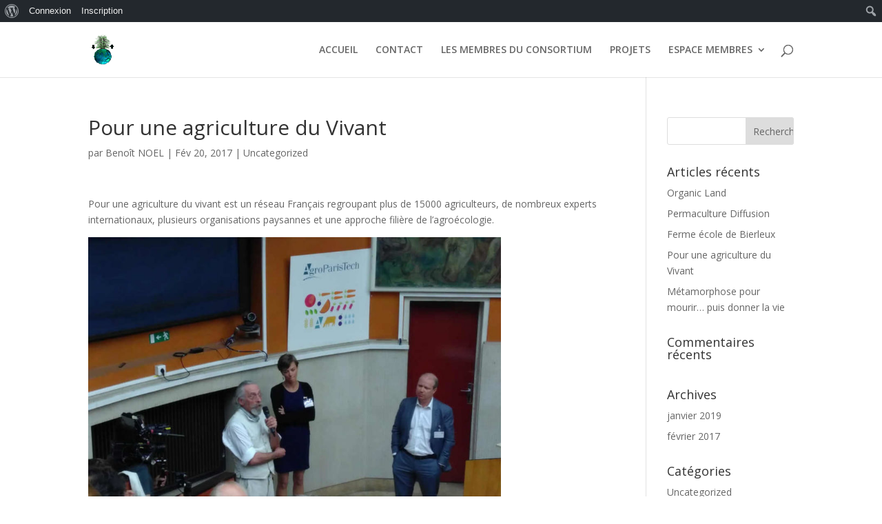

--- FILE ---
content_type: text/html; charset=UTF-8
request_url: https://aggra.org/agriculture-du-vivant/
body_size: 7146
content:
<!DOCTYPE html>
<html lang="fr-FR">
<head>
	<meta charset="UTF-8" />
<meta http-equiv="X-UA-Compatible" content="IE=edge">
	<link rel="pingback" href="https://aggra.org/xmlrpc.php" />

	<script type="text/javascript">
		document.documentElement.className = 'js';
	</script>

	<script>var et_site_url='https://aggra.org';var et_post_id='28588';function et_core_page_resource_fallback(a,b){"undefined"===typeof b&&(b=a.sheet.cssRules&&0===a.sheet.cssRules.length);b&&(a.onerror=null,a.onload=null,a.href?a.href=et_site_url+"/?et_core_page_resource="+a.id+et_post_id:a.src&&(a.src=et_site_url+"/?et_core_page_resource="+a.id+et_post_id))}
</script><title>Pour une agriculture du Vivant | Consortium AGGRA : formations et accompagnements en permaculture</title>
<link rel='dns-prefetch' href='//fonts.googleapis.com' />
<link rel='dns-prefetch' href='//s.w.org' />
<link rel="alternate" type="application/rss+xml" title="Consortium AGGRA : formations et accompagnements en permaculture &raquo; Flux" href="https://aggra.org/feed/" />
<link rel="alternate" type="application/rss+xml" title="Consortium AGGRA : formations et accompagnements en permaculture &raquo; Flux des commentaires" href="https://aggra.org/comments/feed/" />
		<script type="text/javascript">
			window._wpemojiSettings = {"baseUrl":"https:\/\/s.w.org\/images\/core\/emoji\/12.0.0-1\/72x72\/","ext":".png","svgUrl":"https:\/\/s.w.org\/images\/core\/emoji\/12.0.0-1\/svg\/","svgExt":".svg","source":{"concatemoji":"https:\/\/aggra.org\/wp-includes\/js\/wp-emoji-release.min.js?ver=5.4.18"}};
			/*! This file is auto-generated */
			!function(e,a,t){var n,r,o,i=a.createElement("canvas"),p=i.getContext&&i.getContext("2d");function s(e,t){var a=String.fromCharCode;p.clearRect(0,0,i.width,i.height),p.fillText(a.apply(this,e),0,0);e=i.toDataURL();return p.clearRect(0,0,i.width,i.height),p.fillText(a.apply(this,t),0,0),e===i.toDataURL()}function c(e){var t=a.createElement("script");t.src=e,t.defer=t.type="text/javascript",a.getElementsByTagName("head")[0].appendChild(t)}for(o=Array("flag","emoji"),t.supports={everything:!0,everythingExceptFlag:!0},r=0;r<o.length;r++)t.supports[o[r]]=function(e){if(!p||!p.fillText)return!1;switch(p.textBaseline="top",p.font="600 32px Arial",e){case"flag":return s([127987,65039,8205,9895,65039],[127987,65039,8203,9895,65039])?!1:!s([55356,56826,55356,56819],[55356,56826,8203,55356,56819])&&!s([55356,57332,56128,56423,56128,56418,56128,56421,56128,56430,56128,56423,56128,56447],[55356,57332,8203,56128,56423,8203,56128,56418,8203,56128,56421,8203,56128,56430,8203,56128,56423,8203,56128,56447]);case"emoji":return!s([55357,56424,55356,57342,8205,55358,56605,8205,55357,56424,55356,57340],[55357,56424,55356,57342,8203,55358,56605,8203,55357,56424,55356,57340])}return!1}(o[r]),t.supports.everything=t.supports.everything&&t.supports[o[r]],"flag"!==o[r]&&(t.supports.everythingExceptFlag=t.supports.everythingExceptFlag&&t.supports[o[r]]);t.supports.everythingExceptFlag=t.supports.everythingExceptFlag&&!t.supports.flag,t.DOMReady=!1,t.readyCallback=function(){t.DOMReady=!0},t.supports.everything||(n=function(){t.readyCallback()},a.addEventListener?(a.addEventListener("DOMContentLoaded",n,!1),e.addEventListener("load",n,!1)):(e.attachEvent("onload",n),a.attachEvent("onreadystatechange",function(){"complete"===a.readyState&&t.readyCallback()})),(n=t.source||{}).concatemoji?c(n.concatemoji):n.wpemoji&&n.twemoji&&(c(n.twemoji),c(n.wpemoji)))}(window,document,window._wpemojiSettings);
		</script>
		<meta content="Divi v.4.4.9" name="generator"/><style type="text/css">
img.wp-smiley,
img.emoji {
	display: inline !important;
	border: none !important;
	box-shadow: none !important;
	height: 1em !important;
	width: 1em !important;
	margin: 0 .07em !important;
	vertical-align: -0.1em !important;
	background: none !important;
	padding: 0 !important;
}
</style>
	<link rel='stylesheet' id='dashicons-css'  href='https://aggra.org/wp-includes/css/dashicons.min.css?ver=5.4.18' type='text/css' media='all' />
<link rel='stylesheet' id='admin-bar-css'  href='https://aggra.org/wp-includes/css/admin-bar.min.css?ver=5.4.18' type='text/css' media='all' />
<link rel='stylesheet' id='wp-block-library-css'  href='https://aggra.org/wp-includes/css/dist/block-library/style.min.css?ver=5.4.18' type='text/css' media='all' />
<link rel='stylesheet' id='bp-member-block-css'  href='https://aggra.org/wp-content/plugins/buddypress/bp-members/css/blocks/member.min.css?ver=6.1.0' type='text/css' media='all' />
<link rel='stylesheet' id='bp-group-block-css'  href='https://aggra.org/wp-content/plugins/buddypress/bp-groups/css/blocks/group.min.css?ver=6.1.0' type='text/css' media='all' />
<link rel='stylesheet' id='bbp-default-css'  href='https://aggra.org/wp-content/plugins/bbpress/templates/default/css/bbpress.min.css?ver=2.6.5' type='text/css' media='all' />
<link rel='stylesheet' id='bp-admin-bar-css'  href='https://aggra.org/wp-content/plugins/buddypress/bp-core/css/admin-bar.min.css?ver=6.1.0' type='text/css' media='all' />
<link rel='stylesheet' id='bp-nouveau-css'  href='https://aggra.org/wp-content/plugins/buddypress/bp-templates/bp-nouveau/css/buddypress.min.css?ver=6.1.0' type='text/css' media='screen' />
<link rel='stylesheet' id='wpa-css-css'  href='https://aggra.org/wp-content/plugins/honeypot/includes/css/wpa.css?ver=2.0.1' type='text/css' media='all' />
<link rel='stylesheet' id='divi-fonts-css'  href='https://fonts.googleapis.com/css?family=Open+Sans:300italic,400italic,600italic,700italic,800italic,400,300,600,700,800&#038;subset=latin,latin-ext&#038;display=swap' type='text/css' media='all' />
<link rel='stylesheet' id='divi-style-css'  href='https://aggra.org/wp-content/themes/Divi/style.css?ver=4.4.9' type='text/css' media='all' />
<link rel='stylesheet' id='et-builder-googlefonts-cached-css'  href='https://fonts.googleapis.com/css?family=Raleway%3A100%2C100italic%2C200%2C200italic%2C300%2C300italic%2Cregular%2Citalic%2C500%2C500italic%2C600%2C600italic%2C700%2C700italic%2C800%2C800italic%2C900%2C900italic&#038;subset=latin%2Clatin-ext&#038;display=swap&#038;ver=5.4.18' type='text/css' media='all' />
<script type='text/javascript' src='https://aggra.org/wp-includes/js/jquery/jquery.js?ver=1.12.4-wp'></script>
<script type='text/javascript' src='https://aggra.org/wp-includes/js/jquery/jquery-migrate.min.js?ver=1.4.1'></script>
<script type='text/javascript' src='https://aggra.org/wp-content/plugins/buddypress/bp-core/js/widget-members.min.js?ver=6.1.0'></script>
<script type='text/javascript' src='https://aggra.org/wp-content/plugins/buddypress/bp-core/js/jquery-query.min.js?ver=6.1.0'></script>
<script type='text/javascript' src='https://aggra.org/wp-content/plugins/buddypress/bp-core/js/vendor/jquery-cookie.min.js?ver=6.1.0'></script>
<script type='text/javascript' src='https://aggra.org/wp-content/plugins/buddypress/bp-core/js/vendor/jquery-scroll-to.min.js?ver=6.1.0'></script>
<script type='text/javascript' src='https://aggra.org/wp-content/themes/Divi/core/admin/js/es6-promise.auto.min.js?ver=5.4.18'></script>
<script type='text/javascript'>
/* <![CDATA[ */
var et_core_api_spam_recaptcha = {"site_key":"","page_action":{"action":"agriculture_du_vivant"}};
/* ]]> */
</script>
<script type='text/javascript' src='https://aggra.org/wp-content/themes/Divi/core/admin/js/recaptcha.js?ver=5.4.18'></script>
<link rel='https://api.w.org/' href='https://aggra.org/wp-json/' />
<link rel="EditURI" type="application/rsd+xml" title="RSD" href="https://aggra.org/xmlrpc.php?rsd" />
<link rel="wlwmanifest" type="application/wlwmanifest+xml" href="https://aggra.org/wp-includes/wlwmanifest.xml" /> 
<link rel='prev' title='Métamorphose pour mourir&#8230; puis donner la vie' href='https://aggra.org/metamorphose/' />
<link rel='next' title='Ferme école de Bierleux' href='https://aggra.org/ferme-ecole-de-bierleux/' />
<meta name="generator" content="WordPress 5.4.18" />
<link rel="canonical" href="https://aggra.org/agriculture-du-vivant/" />
<link rel='shortlink' href='https://aggra.org/?p=28588' />
<link rel="alternate" type="application/json+oembed" href="https://aggra.org/wp-json/oembed/1.0/embed?url=https%3A%2F%2Faggra.org%2Fagriculture-du-vivant%2F" />
<link rel="alternate" type="text/xml+oembed" href="https://aggra.org/wp-json/oembed/1.0/embed?url=https%3A%2F%2Faggra.org%2Fagriculture-du-vivant%2F&#038;format=xml" />

	<script type="text/javascript">var ajaxurl = 'https://aggra.org/wp-admin/admin-ajax.php';</script>

<meta name="viewport" content="width=device-width, initial-scale=1.0, maximum-scale=1.0, user-scalable=0" /><style type="text/css" media="print">#wpadminbar { display:none; }</style>
	<style type="text/css" media="screen">
	html { margin-top: 32px !important; }
	* html body { margin-top: 32px !important; }
	@media screen and ( max-width: 782px ) {
		html { margin-top: 46px !important; }
		* html body { margin-top: 46px !important; }
	}
</style>
	<link rel="icon" href="https://aggra.org/wp-content/uploads/2019/01/cropped-LOGOTERRE-32x32.gif" sizes="32x32" />
<link rel="icon" href="https://aggra.org/wp-content/uploads/2019/01/cropped-LOGOTERRE-192x192.gif" sizes="192x192" />
<link rel="apple-touch-icon" href="https://aggra.org/wp-content/uploads/2019/01/cropped-LOGOTERRE-180x180.gif" />
<meta name="msapplication-TileImage" content="https://aggra.org/wp-content/uploads/2019/01/cropped-LOGOTERRE-270x270.gif" />
<link rel="stylesheet" id="et-divi-customizer-global-cached-inline-styles" href="https://aggra.org/wp-content/et-cache/global/et-divi-customizer-global-17679667509297.min.css" onerror="et_core_page_resource_fallback(this, true)" onload="et_core_page_resource_fallback(this)" /></head>
<body class="bp-nouveau post-template-default single single-post postid-28588 single-format-standard admin-bar no-customize-support et_pb_button_helper_class et_fixed_nav et_show_nav et_primary_nav_dropdown_animation_fade et_secondary_nav_dropdown_animation_fade et_header_style_left et_pb_footer_columns4 et_cover_background et_pb_gutter osx et_pb_gutters3 et_smooth_scroll et_right_sidebar et_divi_theme et-db et_minified_js et_minified_css no-js">
	<div id="page-container">

	
	
			<header id="main-header" data-height-onload="66">
			<div class="container clearfix et_menu_container">
							<div class="logo_container">
					<span class="logo_helper"></span>
					<a href="https://aggra.org/">
						<img src="http://aggra.org/wp-content/uploads/2019/01/LOGOTERRE.gif" alt="Consortium AGGRA : formations et accompagnements en permaculture" id="logo" data-height-percentage="54" />
					</a>
				</div>
							<div id="et-top-navigation" data-height="66" data-fixed-height="40">
											<nav id="top-menu-nav">
						<ul id="top-menu" class="nav"><li id="menu-item-28831" class="menu-item menu-item-type-post_type menu-item-object-page menu-item-home menu-item-28831"><a href="https://aggra.org/">ACCUEIL</a></li>
<li id="menu-item-28827" class="menu-item menu-item-type-post_type menu-item-object-page menu-item-28827"><a href="https://aggra.org/contact/">CONTACT</a></li>
<li id="menu-item-28842" class="menu-item menu-item-type-post_type menu-item-object-page menu-item-28842"><a href="https://aggra.org/membres/">LES MEMBRES DU CONSORTIUM</a></li>
<li id="menu-item-28935" class="menu-item menu-item-type-post_type menu-item-object-page menu-item-28935"><a href="https://aggra.org/projets/">PROJETS</a></li>
<li id="menu-item-29057" class="menu-item menu-item-type-post_type menu-item-object-page menu-item-has-children menu-item-29057"><a href="https://aggra.org/espace-membres/">ESPACE MEMBRES</a>
<ul class="sub-menu">
	<li id="menu-item-29056" class="bp-menu bp-register-nav menu-item menu-item-type-custom menu-item-object-custom menu-item-29056"><a href="http://aggra.org/inscription/">Inscription</a></li>
	<li id="menu-item-29055" class="bp-menu bp-login-nav menu-item menu-item-type-custom menu-item-object-custom menu-item-29055"><a href="https://aggra.org/wp-login.php?redirect_to=https%3A%2F%2Faggra.org%2Fagriculture-du-vivant%2F">Connexion</a></li>
</ul>
</li>
</ul>						</nav>
					
					
					
										<div id="et_top_search">
						<span id="et_search_icon"></span>
					</div>
					
					<div id="et_mobile_nav_menu">
				<div class="mobile_nav closed">
					<span class="select_page">Sélectionner une page</span>
					<span class="mobile_menu_bar mobile_menu_bar_toggle"></span>
				</div>
			</div>				</div> <!-- #et-top-navigation -->
			</div> <!-- .container -->
			<div class="et_search_outer">
				<div class="container et_search_form_container">
					<form role="search" method="get" class="et-search-form" action="https://aggra.org/">
					<input type="search" class="et-search-field" placeholder="Rechercher &hellip;" value="" name="s" title="Rechercher:" />					</form>
					<span class="et_close_search_field"></span>
				</div>
			</div>
		</header> <!-- #main-header -->
			<div id="et-main-area">
	
<div id="main-content">
		<div class="container">
		<div id="content-area" class="clearfix">
			<div id="left-area">
											<article id="post-28588" class="et_pb_post post-28588 post type-post status-publish format-standard has-post-thumbnail hentry category-uncategorized">
											<div class="et_post_meta_wrapper">
							<h1 class="entry-title">Pour une agriculture du Vivant</h1>

						<p class="post-meta"> par <span class="author vcard"><a href="https://aggra.org/author/dg-jdm/" title="Articles de Benoît NOEL" rel="author">Benoît NOEL</a></span> | <span class="published">Fév 20, 2017</span> | <a href="https://aggra.org/category/uncategorized/" rel="category tag">Uncategorized</a></p>
												</div> <!-- .et_post_meta_wrapper -->
				
					<div class="entry-content">
					<p>Pour une agriculture du vivant est un réseau Français regroupant plus de 15000 agriculteurs, de nombreux experts internationaux, plusieurs organisations paysannes et une approche filière de l&rsquo;agroécologie.</p>
<p><img class="alignnone  wp-image-28984" src="http://aggra.org/wp-content/uploads/2017/02/arnaud-300x225.jpg" alt="" width="599" height="449" srcset="https://aggra.org/wp-content/uploads/2017/02/arnaud-300x225.jpg 300w, https://aggra.org/wp-content/uploads/2017/02/arnaud-768x576.jpg 768w, https://aggra.org/wp-content/uploads/2017/02/arnaud-510x382.jpg 510w, https://aggra.org/wp-content/uploads/2017/02/arnaud.jpg 1000w" sizes="(max-width: 599px) 100vw, 599px" /></p>
<p>Pour une agriculture du vivant n&rsquo;est pas membre d&rsquo;AGGRA mais constitue un partenaire privilégié et lié de longue date pour l&rsquo;organisation de formations et dans l&rsquo;esprit de favoriser la mobilité internationale des experts.</p>
<p><img class="alignnone size-medium wp-image-28982" src="http://aggra.org/wp-content/uploads/2017/02/konrad-300x225.jpg" alt="" width="300" height="225" srcset="https://aggra.org/wp-content/uploads/2017/02/konrad-300x225.jpg 300w, https://aggra.org/wp-content/uploads/2017/02/konrad-768x576.jpg 768w, https://aggra.org/wp-content/uploads/2017/02/konrad-510x382.jpg 510w, https://aggra.org/wp-content/uploads/2017/02/konrad.jpg 1000w" sizes="(max-width: 300px) 100vw, 300px" /></p>
<div class='et_post_video'>
<blockquote class="wp-embedded-content" data-secret="bMEfCszNd8"><p><a href="http://agricultureduvivant.org/">Accueil</a></p></blockquote>
<p><iframe class="wp-embedded-content" sandbox="allow-scripts" security="restricted" style="position: absolute; clip: rect(1px, 1px, 1px, 1px);" src="http://agricultureduvivant.org/embed/#?secret=bMEfCszNd8" data-secret="bMEfCszNd8" width="600" height="338" title="« Accueil » &#8212; Pour une Agriculture du Vivant" frameborder="0" marginwidth="0" marginheight="0" scrolling="no"></iframe></div>
					</div> <!-- .entry-content -->
					<div class="et_post_meta_wrapper">
										</div> <!-- .et_post_meta_wrapper -->
				</article> <!-- .et_pb_post -->

						</div> <!-- #left-area -->

				<div id="sidebar">
		<div id="search-2" class="et_pb_widget widget_search"><form role="search" method="get" id="searchform" class="searchform" action="https://aggra.org/">
				<div>
					<label class="screen-reader-text" for="s">Rechercher :</label>
					<input type="text" value="" name="s" id="s" />
					<input type="submit" id="searchsubmit" value="Rechercher" />
				</div>
			</form></div> <!-- end .et_pb_widget -->		<div id="recent-posts-2" class="et_pb_widget widget_recent_entries">		<h4 class="widgettitle">Articles récents</h4>		<ul>
											<li>
					<a href="https://aggra.org/organic-land/">Organic Land</a>
									</li>
											<li>
					<a href="https://aggra.org/permadif/">Permaculture Diffusion</a>
									</li>
											<li>
					<a href="https://aggra.org/ferme-ecole-de-bierleux/">Ferme école de Bierleux</a>
									</li>
											<li>
					<a href="https://aggra.org/agriculture-du-vivant/" aria-current="page">Pour une agriculture du Vivant</a>
									</li>
											<li>
					<a href="https://aggra.org/metamorphose/">Métamorphose pour mourir&#8230; puis donner la vie</a>
									</li>
					</ul>
		</div> <!-- end .et_pb_widget --><div id="recent-comments-2" class="et_pb_widget widget_recent_comments"><h4 class="widgettitle">Commentaires récents</h4><ul id="recentcomments"></ul></div> <!-- end .et_pb_widget --><div id="archives-2" class="et_pb_widget widget_archive"><h4 class="widgettitle">Archives</h4>		<ul>
				<li><a href='https://aggra.org/2019/01/'>janvier 2019</a></li>
	<li><a href='https://aggra.org/2017/02/'>février 2017</a></li>
		</ul>
			</div> <!-- end .et_pb_widget --><div id="categories-2" class="et_pb_widget widget_categories"><h4 class="widgettitle">Catégories</h4>		<ul>
				<li class="cat-item cat-item-1"><a href="https://aggra.org/category/uncategorized/">Uncategorized</a>
</li>
		</ul>
			</div> <!-- end .et_pb_widget --><div id="meta-2" class="et_pb_widget widget_meta"><h4 class="widgettitle">Méta</h4>			<ul>
			<li><a href="https://aggra.org/inscription/">Inscription</a></li>			<li><a href="https://aggra.org/wp-login.php">Connexion</a></li>
			<li><a href="https://aggra.org/feed/">Flux des publications</a></li>
			<li><a href="https://aggra.org/comments/feed/">Flux des commentaires</a></li>
			<li><a href="https://fr.wordpress.org/">Site de WordPress-FR</a></li>			</ul>
			</div> <!-- end .et_pb_widget -->	</div> <!-- end #sidebar -->
		</div> <!-- #content-area -->
	</div> <!-- .container -->
	</div> <!-- #main-content -->


			<footer id="main-footer">
				

		
				<div id="footer-bottom">
					<div class="container clearfix">
				<ul class="et-social-icons">

	<li class="et-social-icon et-social-facebook">
		<a href="https://www.facebook.com/AGGRA-277462879600495/" class="icon">
			<span>Facebook</span>
		</a>
	</li>
	<li class="et-social-icon et-social-twitter">
		<a href="" class="icon">
			<span>Twitter</span>
		</a>
	</li>
	<li class="et-social-icon et-social-google-plus">
		<a href="" class="icon">
			<span>Google</span>
		</a>
	</li>
	<li class="et-social-icon et-social-rss">
		<a href="https://aggra.org/feed/" class="icon">
			<span>RSS</span>
		</a>
	</li>

</ul>					</div>	<!-- .container -->
				</div>
			</footer> <!-- #main-footer -->
		</div> <!-- #et-main-area -->


	</div> <!-- #page-container -->

	<script type='text/javascript' src='https://aggra.org/wp-includes/js/hoverintent-js.min.js?ver=2.2.1'></script>
<script type='text/javascript' src='https://aggra.org/wp-includes/js/admin-bar.min.js?ver=5.4.18'></script>
<script type='text/javascript'>
/* <![CDATA[ */
var BP_Nouveau = {"ajaxurl":"https:\/\/aggra.org\/wp-admin\/admin-ajax.php","confirm":"Confirmez-vous\u00a0?","show_x_comments":"Afficher tous les %d commentaires","unsaved_changes":"Votre profil contient une ou plusieurs informations non sauvegard\u00e9es. Si vous quittez cette page sans les enregistrer, ellles seront perdues.","object_nav_parent":"#buddypress","objects":["activity","members","groups","xprofile","friends","messages","settings","notifications","group_members","group_requests"],"nonces":{"activity":"cb10eb7f3a","members":"ac26aad664","groups":"9c563c8022","xprofile":"1593ff3541","friends":"6d1280a45d","messages":"9a1a64b31c","settings":"d72753d5d8","notifications":"3ffc95a72b"}};
/* ]]> */
</script>
<script type='text/javascript' src='https://aggra.org/wp-content/plugins/buddypress/bp-templates/bp-nouveau/js/buddypress-nouveau.min.js?ver=6.1.0'></script>
<script type='text/javascript' src='https://aggra.org/wp-content/plugins/honeypot/includes/js/wpa.js?ver=2.0.1'></script>
<script type='text/javascript'>
wpa_field_info = {"wpa_field_name":"rjuvie1523","wpa_field_value":562021,"wpa_add_test":"no"}
</script>
<script type='text/javascript'>
/* <![CDATA[ */
var DIVI = {"item_count":"%d Item","items_count":"%d Items"};
var et_shortcodes_strings = {"previous":"Pr\u00e9c\u00e9dent","next":"Suivant"};
var et_pb_custom = {"ajaxurl":"https:\/\/aggra.org\/wp-admin\/admin-ajax.php","images_uri":"https:\/\/aggra.org\/wp-content\/themes\/Divi\/images","builder_images_uri":"https:\/\/aggra.org\/wp-content\/themes\/Divi\/includes\/builder\/images","et_frontend_nonce":"58f89be1b4","subscription_failed":"Veuillez v\u00e9rifier les champs ci-dessous pour vous assurer que vous avez entr\u00e9 les informations correctes.","et_ab_log_nonce":"f40849aa3c","fill_message":"S'il vous pla\u00eet, remplissez les champs suivants:","contact_error_message":"Veuillez corriger les erreurs suivantes :","invalid":"E-mail non valide","captcha":"Captcha","prev":"Pr\u00e9c\u00e9dent","previous":"Pr\u00e9c\u00e9dente","next":"Prochaine","wrong_captcha":"Vous avez entr\u00e9 le mauvais num\u00e9ro dans le captcha.","wrong_checkbox":"Checkbox","ignore_waypoints":"no","is_divi_theme_used":"1","widget_search_selector":".widget_search","ab_tests":[],"is_ab_testing_active":"","page_id":"28588","unique_test_id":"","ab_bounce_rate":"5","is_cache_plugin_active":"yes","is_shortcode_tracking":"","tinymce_uri":""}; var et_frontend_scripts = {"builderCssContainerPrefix":"#et-boc","builderCssLayoutPrefix":"#et-boc .et-l"};
var et_pb_box_shadow_elements = [];
var et_pb_motion_elements = {"desktop":[],"tablet":[],"phone":[]};
/* ]]> */
</script>
<script type='text/javascript' src='https://aggra.org/wp-content/themes/Divi/js/custom.unified.js?ver=4.4.9'></script>
<script type='text/javascript' src='https://aggra.org/wp-content/themes/Divi/core/admin/js/common.js?ver=4.4.9'></script>
<script type='text/javascript' src='https://aggra.org/wp-includes/js/wp-embed.min.js?ver=5.4.18'></script>
		<div id="wpadminbar" class="nojq nojs">
							<a class="screen-reader-shortcut" href="#wp-toolbar" tabindex="1">Aller à la barre d’outils</a>
						<div class="quicklinks" id="wp-toolbar" role="navigation" aria-label="Barre d’outils">
				<ul id='wp-admin-bar-root-default' class="ab-top-menu"><li id='wp-admin-bar-wp-logo' class="menupop"><div class="ab-item ab-empty-item" tabindex="0" aria-haspopup="true"><span class="ab-icon"></span><span class="screen-reader-text">À propos de WordPress</span></div><div class="ab-sub-wrapper"><ul id='wp-admin-bar-wp-logo-external' class="ab-sub-secondary ab-submenu"><li id='wp-admin-bar-wporg'><a class='ab-item' href='https://fr.wordpress.org/'>Site de WordPress-FR</a></li><li id='wp-admin-bar-documentation'><a class='ab-item' href='https://codex.wordpress.org/'>Documentation</a></li><li id='wp-admin-bar-support-forums'><a class='ab-item' href='https://wpfr.net/support/'>Forums de support</a></li><li id='wp-admin-bar-feedback'><a class='ab-item' href='https://wordpress.org/support/forum/requests-and-feedback'>Remarque</a></li></ul></div></li><li id='wp-admin-bar-bp-login'><a class='ab-item' href='https://aggra.org/wp-login.php?redirect_to=https%3A%2F%2Faggra.org%2Fagriculture-du-vivant%2F'>Connexion</a></li><li id='wp-admin-bar-bp-register'><a class='ab-item' href='https://aggra.org/inscription/'>Inscription</a></li></ul><ul id='wp-admin-bar-top-secondary' class="ab-top-secondary ab-top-menu"><li id='wp-admin-bar-search' class="admin-bar-search"><div class="ab-item ab-empty-item" tabindex="-1"><form action="https://aggra.org/" method="get" id="adminbarsearch"><input class="adminbar-input" name="s" id="adminbar-search" type="text" value="" maxlength="150" /><label for="adminbar-search" class="screen-reader-text">Rechercher</label><input type="submit" class="adminbar-button" value="Rechercher"/></form></div></li></ul>			</div>
					</div>

		</body>
</html>
